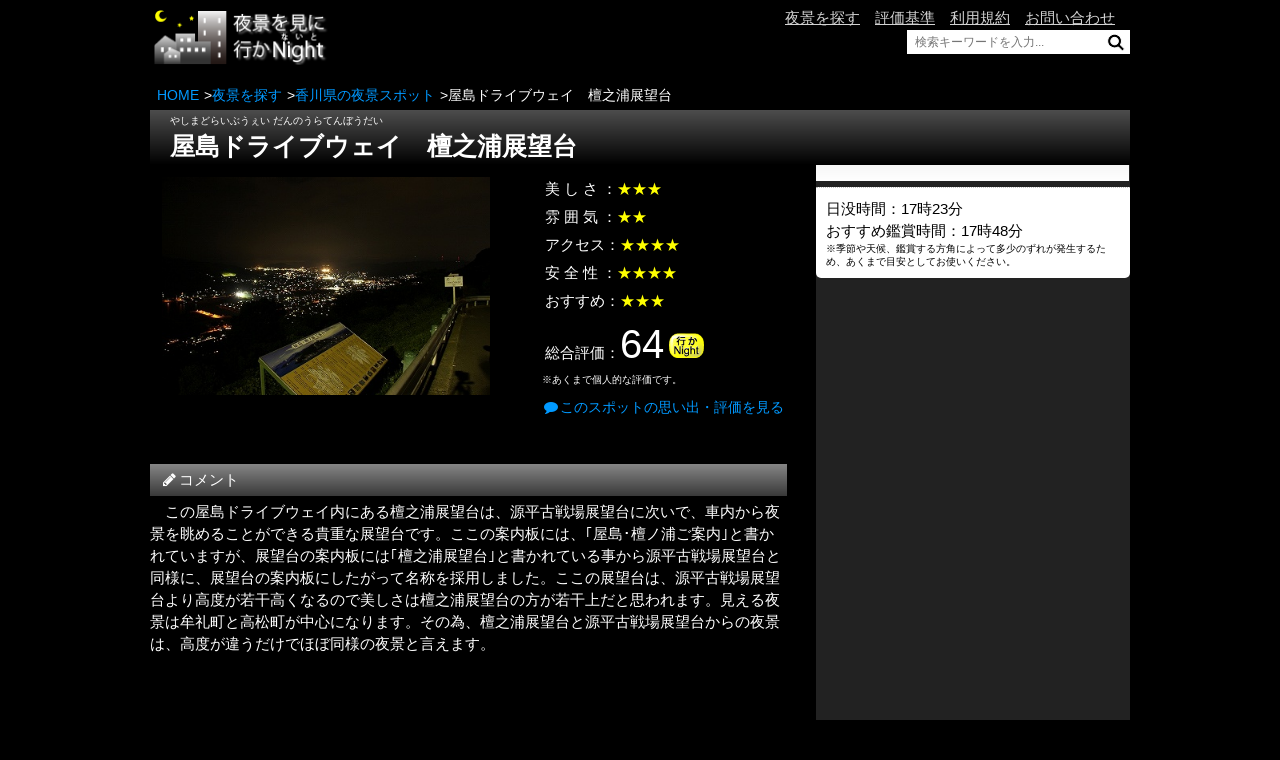

--- FILE ---
content_type: text/html; charset=UTF-8
request_url: http://yakei-mn.com/yakei/kagawa/yashima_dannoura
body_size: 5515
content:
<!DOCTYPE html><html><head><meta charset="UTF-8"><meta name="viewport" content="width=device-width,initial-scale=1.0,minimum-scale=1.0,maximum-scale=1.0,user-scalable=no"><meta name="description" content="夜景を見に行かNightでは全国の夜景スポットを紹介しています。このページでは、屋島ドライブウェイ　檀之浦展望台へのアクセス方法、最寄り駅、駐車場の有無、料金、営業時間、夜景の評価等、屋島ドライブウェイ　檀之浦展望台 の夜景について詳細に紹介しています。"><meta name="keywords" content="屋島ドライブウェイ　檀之浦展望台,香川県,高松市,夜景"><meta property="og:title" content="屋島ドライブウェイ　檀之浦展望台 香川県高松市の夜景 - 夜景を見に行かNight"><meta property="og:type" content="article"><meta property="og:description" content="夜景を見に行かNightでは全国の夜景スポットを紹介しています。このページでは、屋島ドライブウェイ　檀之浦展望台へのアクセス方法、最寄り駅、駐車場の有無、料金、営業時間、夜景の評価等、屋島ドライブウェイ　檀之浦展望台 の夜景について詳細に紹介しています。"><meta property="og:url" content="http://yakei-mn.com/yakei/kagawa/yashima_dannoura"><meta property="og:image" content="http://yakei-mn.com/img/photo/pc/prefecture/kagawa/yashima_dannoura/yashima_dannoura01.jpg"><meta property="og:site_name" content="夜景を見に行かNight"><link rel="apple-touch-icon" href="/img/icon/apple-touch-icon.png"><link rel="shortcut icon" href="/img/icon/favicon.ico" type="image/vnd.microsoft.icon"><link rel="icon" href="/img/icon/favicon.ico" type="image/vnd.microsoft.icon"><link rel="stylesheet" href="/css/icon.css"><link rel="stylesheet" href="http://maxcdn.bootstrapcdn.com/font-awesome/4.3.0/css/font-awesome.min.css"><link rel="stylesheet" href="/css/spot.css"><link rel="stylesheet" href="/js/jquery/rcrumbs/rcrumbs.css"><link rel="stylesheet" href="/js/jquery/meanMenu/meanmenu.css"><link rel="stylesheet" href="/js/jquery/RateIt/rateit.css"><!--[if lt IE 9]><script src="http://css3-mediaqueries-js.googlecode.com/svn/trunk/css3-mediaqueries.js"></script><![endif]--><script src="https://ajax.googleapis.com/ajax/libs/jquery/1.9.1/jquery.min.js"></script><title>屋島ドライブウェイ　檀之浦展望台 香川県高松市の夜景 - 夜景を見に行かNight</title></head><body><header id="header"><nav><div id="header-top-box"><div id="logo-box"><a href="/"><img src="/img/logo/header/logo.png"></a></div><div id="menu"></div><div id="header-menu-box"><div id="header-menu-link-box"><ul><li class="nav1"><a href="/search_spot">夜景を探す</a></li><li><a href="/yakei_estimation">評価基準</a></li><li><a href="/rule">利用規約</a></li><li><a href="/inquiry">お問い合わせ</a></li><li><div id="header-smart-search-box"><form class="search-box-form" action="/keyword_search.php" method="GET"><div class="search-box"><input type="search" name="keyword" placeholder="検索キーワードを入力..."><input type="image" src="/img/icon/search-btn.png" alt="検索"></div></form></div></li></ul></div><div id="header-search-box"><form class="search-box-form" action="/keyword_search.php" method="GET"><div class="search-box"><input type="search" name="keyword" placeholder="検索キーワードを入力..."><input type="image" src="/img/icon/search-btn.png" alt="検索"></div></form></div></div></div></nav><div id="breadcrumbs" class="rcrumbs"><ul><li itemscope="itemscope" itemtype="http://data-vocabulary.org/Breadcrumb"><a itemprop="url" href="/"><span itemprop="title" class="divider">HOME</span></a></li><li itemscope="itemscope" itemtype="http://data-vocabulary.org/Breadcrumb"><a itemprop="url" href="/search_spot"><span itemprop="title" class="divider">夜景を探す</span></a></li><li itemscope="itemscope" itemtype="http://data-vocabulary.org/Breadcrumb"><a itemprop="url" href="/yakei_list/kagawa"><span itemprop="title" class="divider">香川県の夜景スポット</span></a></li><li itemscope="itemscope" itemtype="http://data-vocabulary.org/Breadcrumb"><span itemprop="title" class="divider">屋島ドライブウェイ　檀之浦展望台</span></li></ul></div></header><div id="container"><div id="com-head-title-box"><p id ="com-head-title-ruby">やしまどらいぶうぇい だんのうらてんぼうだい</p><h1 id="com-head-title">屋島ドライブウェイ　檀之浦展望台</h1></div><div id="main-box" class="contents"><div id="top-box"><div id="main-photo-box"><a href="" onclick="photo(1); return false;"><img src="/img/photo/pc/prefecture/kagawa/yashima_dannoura/yashima_dannoura01_mini.jpg" alt="檀之浦展望台からの夜景"></a></div><div id="estimate-box"><ul><li>美&nbsp;し&nbsp;さ&nbsp;：<span class="estimate-point-normal">★★★</span></li><li>雰&nbsp;囲&nbsp;気&nbsp;：<span class="estimate-point-normal">★★</span></li><li>アクセス：<span class="estimate-point-normal">★★★★</span></li><li>安&nbsp;全&nbsp;性&nbsp;：<span class="estimate-point-normal">★★★★</span></li><li>おすすめ：<span class="estimate-point-normal">★★★</span></li><li>総合評価：<span id="total-point">64</span><img src="/img/icon/unit-logo.png"></li></ul><p class="com-note">※あくまで個人的な評価です。</p><p id="memory"><a href="/memory/kagawa/yashima_dannoura"><i class="fa fa-comment fa-fw"></i>このスポットの思い出・評価を見る</a></p></div></div><div id="comment-box" class="cf"><p class="title"><i class="fa fa-pencil fa-fw"></i>コメント</p><p id="comment">この屋島ドライブウェイ内にある檀之浦展望台は、源平古戦場展望台に次いで、車内から夜景を眺めることができる貴重な展望台です。ここの案内板には、｢屋島･檀ノ浦ご案内｣と書かれていますが、展望台の案内板には｢檀之浦展望台｣と書かれている事から源平古戦場展望台と同様に、展望台の案内板にしたがって名称を採用しました。ここの展望台は、源平古戦場展望台より高度が若干高くなるので美しさは檀之浦展望台の方が若干上だと思われます。見える夜景は牟礼町と高松町が中心になります。その為、檀之浦展望台と源平古戦場展望台からの夜景は、高度が違うだけでほぼ同様の夜景と言えます。</p></div><div class="com-ad-box"><script async src="//pagead2.googlesyndication.com/pagead/js/adsbygoogle.js"></script><!-- yakei-mn.com/index --><ins class="adsbygoogle"style="display:block"data-ad-client="ca-pub-6159388966298773"data-ad-slot="6434762406"data-ad-format="auto"></ins><script>(adsbygoogle = window.adsbygoogle || []).push({});</script>



</div><div id="details-info-box"><p class="title"><i class="fa fa-info-circle fa-fw"></i>詳細情報</p><dl><dt class="heightLine1">住所</dt><dd class="heightLine1">香川県高松市屋島</dd><dt class="heightLine2">地図</dt><dd class="heightLine2"><a href='/map/kagawa/yashima_dannoura'>屋島ドライブウェイ　檀之浦展望台の地図</a></dd><dt class="heightLine3">営業時間</dt><dd class="heightLine3">05:00 ～ 23:00/年中無休</dd><dt class="heightLine4">料金</dt><dd class="heightLine4">乗用車:610円</dd><dt class="heightLine5">駐車場</dt><dd class="heightLine5">有　無料(5、6台)</dd><dt class="heightLine6">車でのアクセス</dt><dd class="heightLine6">-</dd><dt class="heightLine7">公共交通機関でのアクセス</dt><dd class="heightLine7">JR「屋島駅」よりシャトルバスで屋島山上 大駐車場へ約18分もしくは、ことでん屋島よりシャトルバスで屋島山上 大駐車場へ約10分<br />
シャトルバスはそれぞれ片道100円</dd><dt class="heightLine8">車内鑑賞</dt><dd class="heightLine8">可能(5、6台程度)</dd><dt class="heightLine9">徒歩</dt><dd class="heightLine9">0分</dd><dt class="heightLine10">備考</dt><dd class="heightLine10">なし</dd><dt class="heightLine11">設備</dt><dd class="heightLine11">展望マップ</dd><dt class="heightLine12">公式サイト</dt><dd class="heightLine12"><a href="http://www.kotoden.co.jp/publichtm/driveway/index.htm">屋島ドライブウェイ</a><dt class="heightLine13">参考サイト</dt><dd class="heightLine13"><a href="http://www2.neweb.ne.jp/wd/yashima/index.html">瀬戸内海国立公園 屋島</a><dt class="heightLine14">周辺のホテル</dt><dd class="heightLine14"><a href="/around_hotel/kagawa/yashima_dannoura">屋島ドライブウェイ　檀之浦展望台周辺のホテル</a></dd><dt class="heightLine15">周辺のレストラン</dt><dd class="heightLine15"><a href="/around_gourmet/kagawa/yashima_dannoura">屋島ドライブウェイ　檀之浦展望台周辺のレストラン</a></dd></dl></div><div class="smart-visible"><div class="weather-box"></div><div class="sunset-box">日没時間：17時23分<br>おすすめ鑑賞時間：17時48分<p class="com-note">※季節や天候、鑑賞する方角によって多少のずれが発生するため、あくまで目安としてお使いください。</p></div></div><div id="sub-photo-group-box"><p class="title"><i class="fa fa-camera fa-fw"></i>写真</p><div class="sub-photo-box"><div class="sub-photo"><p class="photo-title">牟礼町方面の夜景</p><a href="" onclick="photo(2); return false;"><img src="/img/photo/pc/prefecture/kagawa/yashima_dannoura/yashima_dannoura02_mini.jpg"></a></div><div class="sub-photo"><p class="photo-title">檀之浦展望台の案内板</p><a href="" onclick="photo(3); return false;"><img src="/img/photo/pc/prefecture/kagawa/yashima_dannoura/yashima_dannoura03_mini.jpg"></a></div></div><div class="sub-photo-box"><div class="sub-photo"><p class="photo-title">檀之浦展望台の｢屋島･檀ノ浦ご案内｣の看板</p><a href="" onclick="photo(4); return false;"><img src="/img/photo/pc/prefecture/kagawa/yashima_dannoura/yashima_dannoura04_mini.jpg"></a></div></div></div><div id="around-spot-group-box"><p class="title"><i class="fa fa-map-marker fa-fw"></i>周辺の夜景</p><div id="around-spot-box"><div class="around-spot"><a href="/yakei/kagawa/yashima_dankorei"><img src="/img/photo/pc/prefecture/kagawa/yashima_dankorei/yashima_dankorei01_mini.jpg"></a><p class="around-spot-name"><a href="/yakei/kagawa/yashima_dankorei">屋島　談古嶺展望台</a></p><p class="around-spot-address">香川県高松市（約376.9m）</p><p class="around-spot-estimate">美しさ：<span class="estimate-point-normal">★★</p></div><div class="around-spot"><a href="/yakei/kagawa/yashima_genpei"><img src="/img/photo/pc/prefecture/kagawa/yashima_genpei/yashima_genpei01_mini.jpg"></a><p class="around-spot-name"><a href="/yakei/kagawa/yashima_genpei">屋島ドライブウェイ　源平古戦場展望台</a></p><p class="around-spot-address">香川県高松市（約693.8m）</p><p class="around-spot-estimate">美しさ：<span class="estimate-point-normal">★★</p></div><div class="around-spot"><a href="/yakei/kagawa/yashima_yashimajyoato"><img src="/img/photo/pc/prefecture/kagawa/yashima_yashimajyoato/yashima_yashimajyoato01_mini.jpg"></a><p class="around-spot-name"><a href="/yakei/kagawa/yashima_yashimajyoato">屋島　屋島城跡展望台</a></p><p class="around-spot-address">香川県高松市（約882.5m）</p><p class="around-spot-estimate">美しさ：<span class="estimate-point-normal">★★★★</p></div><div class="around-spot"><a href="/yakei/kagawa/yashima_shishi"><img src="/img/photo/pc/prefecture/kagawa/yashima_shishi/yashima_shishi01_mini.jpg"></a><p class="around-spot-name"><a href="/yakei/kagawa/yashima_shishi">屋島　獅子の霊巌展望台</a></p><p class="around-spot-address">香川県高松市（約1km）</p><p class="around-spot-estimate">美しさ：<span class="estimate-point-max">★★★★★</p></div><div class="around-spot"><a href="/yakei/kagawa/kiyama"><img src="/img/photo/pc/prefecture/kagawa/kiyama/kiyama01_mini.jpg"></a><p class="around-spot-name"><a href="/yakei/kagawa/kiyama">城山</a></p><p class="around-spot-address">香川県坂出市（約24.9km）</p><p class="around-spot-estimate">美しさ：<span class="estimate-point-normal">★★★</p></div><div class="around-spot"><a href="/yakei/kagawa/angelina"><img src="/img/photo/pc/prefecture/kagawa/angelina/angelina01_mini.jpg"></a><p class="around-spot-name"><a href="/yakei/kagawa/angelina">天使のすむ丘　サン･アンジェリーナ展望台</a></p><p class="around-spot-address">香川県綾歌郡（約30.9km）</p><p class="around-spot-estimate">美しさ：<span class="estimate-point-normal">★★★</p></div></div><div id="around-spot-more"><a href="/around_yakei/kagawa/yashima_dannoura">周辺の夜景をもっと見る</a></div><div class="com-ad-box"><script async src="//pagead2.googlesyndication.com/pagead/js/adsbygoogle.js"></script><ins class="adsbygoogle"style="display:block"data-ad-format="autorelaxed"data-ad-client="ca-pub-6159388966298773"data-ad-slot="2592041387"></ins><script>(adsbygoogle = window.adsbygoogle || []).push({});</script></div></div><form name="photo_form" method="POST" action="/photo/kagawa/yashima_dannoura"><input type=hidden name="photo_no" value=""></form></div><div id="sub-box" class="contents"><div class="weather-box"></div><div class="sunset-box">日没時間：17時23分<br>おすすめ鑑賞時間：17時48分<p class="com-note">※季節や天候、鑑賞する方角によって多少のずれが発生するため、あくまで目安としてお使いください。</p></div><div class="com-ad-box"><style type="text/css">.adslot_1 { display:inline-block; width: 320px; height: 50px; }@media (max-width: 767px) { .adslot_1 { display: none; } }@media (min-width:768px) { .adslot_1 { width: 160px; height: 600px;} }@media (min-width:965px) { .adslot_1 { width: 300px; height: 600px;} }</style><ins class="adsbygoogle adslot_1"data-ad-client="ca-pub-6159388966298773"data-ad-slot="7620777607"></ins><script async src="//pagead2.googlesyndication.com/pagead/js/adsbygoogle.js"></script><script>(adsbygoogle = window.adsbygoogle || []).push({});</script></div></div><div class="com-ad-box"><script async src="//pagead2.googlesyndication.com/pagead/js/adsbygoogle.js"></script><!-- yakei-mn.com/index --><ins class="adsbygoogle"style="display:block"data-ad-client="ca-pub-6159388966298773"data-ad-slot="7911495605"data-ad-format="auto"></ins><script>(adsbygoogle = window.adsbygoogle || []).push({});</script>



</div><div class="sns-box"><p><i class="fa fa-share fa-fw"></i>このページをシェアする</p><a href="http://www.facebook.com/sharer.php?src=bm&u=http%3A%2F%2Fyakei-mn.com%2Fyakei%2Fkagawa%2Fyashima_dannoura&t=%E5%B1%8B%E5%B3%B6%E3%83%89%E3%83%A9%E3%82%A4%E3%83%96%E3%82%A6%E3%82%A7%E3%82%A4%E3%80%80%E6%AA%80%E4%B9%8B%E6%B5%A6%E5%B1%95%E6%9C%9B%E5%8F%B0+%E9%A6%99%E5%B7%9D%E7%9C%8C%E9%AB%98%E6%9D%BE%E5%B8%82%E3%81%AE%E5%A4%9C%E6%99%AF+-+%E5%A4%9C%E6%99%AF%E3%82%92%E8%A6%8B%E3%81%AB%E8%A1%8C%E3%81%8BNight"><div class="icon-facebook facebook-color sns-btn">&nbsp;facebook&nbsp;</div></a><a href="http://twitter.com/intent/tweet?url=http%3A%2F%2Fyakei-mn.com%2Fyakei%2Fkagawa%2Fyashima_dannoura&text=%E5%B1%8B%E5%B3%B6%E3%83%89%E3%83%A9%E3%82%A4%E3%83%96%E3%82%A6%E3%82%A7%E3%82%A4%E3%80%80%E6%AA%80%E4%B9%8B%E6%B5%A6%E5%B1%95%E6%9C%9B%E5%8F%B0+%E9%A6%99%E5%B7%9D%E7%9C%8C%E9%AB%98%E6%9D%BE%E5%B8%82%E3%81%AE%E5%A4%9C%E6%99%AF+-+%E5%A4%9C%E6%99%AF%E3%82%92%E8%A6%8B%E3%81%AB%E8%A1%8C%E3%81%8BNight"><div class="icon-twitter twitter-color sns-btn">&nbsp;Twitter&nbsp;</div></a><a href="http://b.hatena.ne.jp/add?mode=confirm&url=http%3A%2F%2Fyakei-mn.com%2Fyakei%2Fkagawa%2Fyashima_dannoura"><div class="icon-hatebu hatebu-color sns-btn">&nbsp;はてブ&nbsp;</div></a><a href="http://getpocket.com/edit?url=http%3A%2F%2Fyakei-mn.com%2Fyakei%2Fkagawa%2Fyashima_dannoura&title=%E5%B1%8B%E5%B3%B6%E3%83%89%E3%83%A9%E3%82%A4%E3%83%96%E3%82%A6%E3%82%A7%E3%82%A4%E3%80%80%E6%AA%80%E4%B9%8B%E6%B5%A6%E5%B1%95%E6%9C%9B%E5%8F%B0+%E9%A6%99%E5%B7%9D%E7%9C%8C%E9%AB%98%E6%9D%BE%E5%B8%82%E3%81%AE%E5%A4%9C%E6%99%AF+-+%E5%A4%9C%E6%99%AF%E3%82%92%E8%A6%8B%E3%81%AB%E8%A1%8C%E3%81%8BNight"><div class="icon-pocket pocket-color sns-btn">&nbsp;Pocket&nbsp;</div></a><a href="https://plus.google.com/share?url=http%3A%2F%2Fyakei-mn.com%2Fyakei%2Fkagawa%2Fyashima_dannoura" ><div class="icon-google-plus googleplus-color sns-btn">&nbsp;Google+&nbsp;</div></a><div class="smart-visible"><a href="http://line.me/R/msg/text/?%E5%B1%8B%E5%B3%B6%E3%83%89%E3%83%A9%E3%82%A4%E3%83%96%E3%82%A6%E3%82%A7%E3%82%A4%E3%80%80%E6%AA%80%E4%B9%8B%E6%B5%A6%E5%B1%95%E6%9C%9B%E5%8F%B0+%E9%A6%99%E5%B7%9D%E7%9C%8C%E9%AB%98%E6%9D%BE%E5%B8%82%E3%81%AE%E5%A4%9C%E6%99%AF+-+%E5%A4%9C%E6%99%AF%E3%82%92%E8%A6%8B%E3%81%AB%E8%A1%8C%E3%81%8BNight%0Ahttp%3A%2F%2Fyakei-mn.com%2Fyakei%2Fkagawa%2Fyashima_dannoura"><div class="icon-line line-color sns-btn">&nbsp;Line&nbsp;</div></a></div></div></div><p id="page-top"><a href="#container">TOP</a></p><footer id="footer"><p><small>Copyright© 夜景を見に行かNight. All Rights Reserved.</small></p></footer><script src="/js/jquery/smooth-scroll/smooth-scroll.min.js"></script><script src="/js/jquery/rcrumbs/rcrumbs.js"></script><script src="/js/jquery/meanMenu/meanmenu.js"></script><script>$(document).ready(function() {$('header nav div#header-menu-box').meanmenu({meanScreenWidth: "767"});});</script><script src="/js/common.js"></script><script src="/js/photo.js"></script><script src="/js/jquery/RateIt/rateit.min.js"></script><script src="/js/jquery/RateIt/rateit.min.js"></script><script src="/js/jquery/heightLine/heightLine.js"></script><script src="/js/jquery/heightLine/heightLine.js"></script><script>$(function() {$("#breadcrumbs").rcrumbs();});$(function() {$("#rateit1").rateit();});$(window).load(function() {$(".contents").heightLine();$(".around-spot").heightLine();$("dl>.heightLine1").heightLine({minWidth:767});$("dl>.heightLine2").heightLine({minWidth:767});$("dl>.heightLine3").heightLine({minWidth:767});$("dl>.heightLine4").heightLine({minWidth:767});$("dl>.heightLine5").heightLine({minWidth:767});$("dl>.heightLine6").heightLine({minWidth:767});$("dl>.heightLine7").heightLine({minWidth:767});$("dl>.heightLine8").heightLine({minWidth:767});$("dl>.heightLine9").heightLine({minWidth:767});$("dl>.heightLine10").heightLine({minWidth:767});$("dl>.heightLine11").heightLine({minWidth:767});$("dl>.heightLine12").heightLine({minWidth:767});$("dl>.heightLine13").heightLine({minWidth:767});$("dl>.heightLine14").heightLine({minWidth:767});$("dl>.heightLine15").heightLine({minWidth:767});$("div>.area1").heightLine();$("div>.area2").heightLine();$("div>.area3").heightLine();$("div>.area4").heightLine();$("div>.area5").heightLine();$("div>.area6").heightLine();$("div>.area7").heightLine();$("div>.area8").heightLine();$("div>.area9").heightLine();$("div>.area10").heightLine();$("div>.area11").heightLine();});</script><script>(function(i,s,o,g,r,a,m){i['GoogleAnalyticsObject']=r;i[r]=i[r]||function(){(i[r].q=i[r].q||[]).push(arguments)},i[r].l=1*new Date();a=s.createElement(o),m=s.getElementsByTagName(o)[0];a.async=1;a.src=g;m.parentNode.insertBefore(a,m)})(window,document,'script','//www.google-analytics.com/analytics.js','ga');ga('create', 'UA-8576125-6', 'auto');ga('send', 'pageview');</script></body></html>


--- FILE ---
content_type: text/html; charset=utf-8
request_url: https://www.google.com/recaptcha/api2/aframe
body_size: 267
content:
<!DOCTYPE HTML><html><head><meta http-equiv="content-type" content="text/html; charset=UTF-8"></head><body><script nonce="YBEm6uH1Njsa8Us_YxwKIA">/** Anti-fraud and anti-abuse applications only. See google.com/recaptcha */ try{var clients={'sodar':'https://pagead2.googlesyndication.com/pagead/sodar?'};window.addEventListener("message",function(a){try{if(a.source===window.parent){var b=JSON.parse(a.data);var c=clients[b['id']];if(c){var d=document.createElement('img');d.src=c+b['params']+'&rc='+(localStorage.getItem("rc::a")?sessionStorage.getItem("rc::b"):"");window.document.body.appendChild(d);sessionStorage.setItem("rc::e",parseInt(sessionStorage.getItem("rc::e")||0)+1);localStorage.setItem("rc::h",'1768925611738');}}}catch(b){}});window.parent.postMessage("_grecaptcha_ready", "*");}catch(b){}</script></body></html>

--- FILE ---
content_type: text/css
request_url: http://yakei-mn.com/css/spot.css
body_size: 4194
content:
html,body,div,span,object,iframe,h1,h2,h3,h4,h5,h6,p,blockquote,pre,abbr,address,cite,code,del,dfn,em,img,ins,kbd,q,samp,small,strong,sub,sup,var,b,i,dl,dt,dd,ol,ul,li,fieldset,form,label,legend,table,caption,tbody,tfoot,thead,tr,th,td,article,aside,canvas,details,figcaption,figure,footer,header,menu,nav,section,summary,time,mark,audio,video{margin:0;padding:0;border:0;outline:0;font-size:100%;vertical-align:baseline;background:transparent}body{line-height:1}article,aside,details,figcaption,figure,footer,header,menu,nav,section{display:block}nav ul{list-style:none}blockquote,q{quotes:none}blockquote:before,blockquote:after,q:before,q:after{content:'';content:none}a{margin:0;padding:0;font-size:100%;vertical-align:baseline;background:transparent}ins{color:#000;text-decoration:none}mark{background-color:#ff9;color:#000;font-style:italic;font-weight:bold}del{text-decoration:line-through}abbr[title],dfn[title]{border-bottom:1px dotted;cursor:help}table{border-collapse:collapse;border-spacing:0}hr{display:block;height:1px;border:0;border-top:1px solid #cccccc;margin:1em 0;padding:0}input,select{vertical-align:middle}*{-webkit-appearance:none;-moz-border-radius:0px;-webkit-border-radius:0px;border-radius:0px}*,*:before,*:after{-moz-box-sizing:border-box;-webkit-box-sizing:border-box;box-sizing:border-box}.com-ad-box{width:100%;margin:5px auto 5px auto;text-align:center;display:inline-table}.com-ad-box:after{display:block;clear:both;height:0;visibility:hidden;content:"."}@media (min-width: 768px){.smart-visible{display:none}}@media (max-width: 767px){.smart-hidden{display:none}}.com-note{line-height:130%;font-size:10px;font-size:1rem}.feedly-color{background-color:#6CC655}.facebook-color{background-color:#265a96}.twitter-color{background-color:#00acec}.hatebu-color{background-color:#006fbb}.pocket-color{background-color:#EE4256}.googleplus-color{background-color:#dd4b39}.line-color{background-color:#2cbf13}.feed-color{background-color:#ff9900}.youtube-color{background-color:#e22d26}.sns-box{width:100%;margin:10px auto 0 auto;padding:5px 0;padding-left:20px;-moz-border-radius:5px;-webkit-border-radius:5px;border-radius:5px;text-align:center;background-color:#444444;display:inline-table}@media (min-width: 768px){.sns-box{padding-left:30px}}.sns-box:after{display:block;clear:both;height:0;visibility:hidden;content:"."}.sns-box:after{display:inline-table}.sns-box:after:after{display:block;clear:both;height:0;visibility:hidden;content:"."}.sns-box p{text-align:left;margin-left:15px;font-size:13px;font-size:1.3rem}.sns-btn{width:25%;margin:5px 10px;padding:10px 5px;text-align:center;float:left;font-size:11px;font-size:1.1rem;-moz-border-radius:5px;-webkit-border-radius:5px;border-radius:5px;-moz-box-shadow:2px 2px #000;-webkit-box-shadow:2px 2px #000;box-shadow:2px 2px #000}@media (min-width: 768px){.sns-btn{width:15%;margin:5px 15px;font-size:15px;font-size:1.5rem}}a .sns-btn{color:#ffffff}a:hover .sns-btn{opacity:0.5}#com-head-title-box{width:100%;padding:0 10px 5px 20px;background-color:#000;*zoom:1;filter:progid:DXImageTransform.Microsoft.gradient(gradientType=0, startColorstr='#FF4D4D4D', endColorstr='#FF000000');background-image:url('[data-uri]');background-size:100%;background-image:-webkit-gradient(linear, 50% 0%, 50% 100%, color-stop(0%, #4d4d4d),color-stop(100%, #000000));background-image:-moz-linear-gradient(#4d4d4d 0%,#000000 100%);background-image:-webkit-linear-gradient(#4d4d4d 0%,#000000 100%);background-image:linear-gradient(#4d4d4d 0%,#000000 100%)}#com-head-title-box #com-head-title-ruby{font-size:10px;font-size:1rem}#com-head-title-box #com-head-title{margin:3px 0;font-size:25px;font-size:2.5rem}a{text-decoration:none}a:link{color:#0099ff}a:visited{color:#ff9933}a:hover{color:#C3C3C3}a img{border:transparent 2px solid}a:hover img{border:2px solid #666666}.gmap-box{margin:auto;text-align:center;font-size:13px}.gmap-box img{width:146px;height:97px}#page-top{position:fixed;bottom:30px;right:20px;font-size:80%;opacity:0.8}#page-top a{background:#999999;text-decoration:none;color:#fff;padding:25px 10px;text-align:center;display:block;width:60px;height:60px;-moz-border-radius:100%;-webkit-border-radius:100%;border-radius:100%}#page-top a:hover{opacity:1;text-decoration:none;background:#868686}html{font-size:62.5%}body{color:#ffffff;background-color:#000000}body,input,textarea{font-family:"ヒラギノ角ゴ ProN W3", "Hiragino Kaku Gothic ProN", "游ゴシック", YuGothic, "メイリオ", Meiryo, sans-serif;font-size:15px;font-size:1.5rem}#container{width:98%;max-width:980px;margin:0 auto;line-height:150%}#header{display:block;width:100%;max-width:980px;margin:0 auto 0 auto;background-color:#000000}#header nav div#header-top-box{width:100%;margin:0;padding-top:5px;display:inline-table}#header nav div#header-top-box:after{display:block;clear:both;height:0;visibility:hidden;content:"."}#header nav div#header-top-box div#logo-box{width:30%;float:left}@media (max-width: 767px){#header nav div#header-top-box div#logo-box{display:none}}#header nav div#header-top-box div#logo-box img{width:180px;height:auto}#header nav div#header-top-box div#header-menu-box{width:70%;float:left;text-align:right}@media (max-width: 767px){#header nav div#header-top-box div#header-menu-box{display:none}}#header nav div#header-top-box div#header-menu-box #header-menu-link-box{margin-top:5px;display:inline-table;text-align:right}#header nav div#header-top-box div#header-menu-box #header-menu-link-box:after{display:block;clear:both;height:0;visibility:hidden;content:"."}#header nav div#header-top-box div#header-menu-box #header-menu-link-box ul{list-style-type:none}#header nav div#header-top-box div#header-menu-box #header-menu-link-box ul li{display:inline;margin-left:1em}#header nav div#header-top-box div#header-menu-box #header-menu-link-box ul li a{text-decoration:underline;color:#d3d3d3}#header nav div#header-top-box div#header-menu-box #header-menu-link-box ul li a:active,#header nav div#header-top-box div#header-menu-box #header-menu-link-box ul li a:hover,#header nav div#header-top-box div#header-menu-box #header-menu-link-box ul li a:focus{color:#ffffff}@media (min-width: 768px){#header-smart-search-box{display:none}}#header-search-box{width:100%;margin-top:5px;text-align:right}@media (max-width: 767px){#header-search-box{display:none}}#footer{width:100%;padding:20px;margin-top:50px;background-color:#000;*zoom:1;filter:progid:DXImageTransform.Microsoft.gradient(gradientType=0, startColorstr='#FF808080', endColorstr='#FF000000');background-image:url('[data-uri]');background-size:100%;background-image:-webkit-gradient(linear, 50% 0%, 50% 100%, color-stop(0%, #808080),color-stop(100%, #000000));background-image:-moz-linear-gradient(#808080 0%,#000000 100%);background-image:-webkit-linear-gradient(#808080 0%,#000000 100%);background-image:linear-gradient(#808080 0%,#000000 100%);display:inline-table;font-size:12px;font-size:1.2rem}#footer:after{display:block;clear:both;height:0;visibility:hidden;content:"."}#footer p{text-align:center}div#breadcrumbs ul{width:100%;padding:2px}div#breadcrumbs ul li:before{padding-left:5px;content:">"}div#breadcrumbs ul li:first-child:before{content:""}form.search-box-form .search-box{display:inline-table}form.search-box-form .search-box:after{display:block;clear:both;height:0;visibility:hidden;content:"."}form.search-box-form .search-box input[type="search"]{display:block;position:relative;float:left;width:200px;height:24px;padding:0 8px;border:none;font-size:80%}form.search-box-form .search-box input[type="image"]{position:relative;float:left}.estimate-point-max{color:#00ccff}.estimate-point-normal{color:#ffff00}.title{padding:5px 0px 5px 10px;margin:10px 0 5px 0;background-color:#393939;*zoom:1;filter:progid:DXImageTransform.Microsoft.gradient(gradientType=0, startColorstr='#FF868686', endColorstr='#FF393939');background-image:url('[data-uri]');background-size:100%;background-image:-webkit-gradient(linear, 50% 0%, 50% 100%, color-stop(0%, #868686),color-stop(100%, #393939));background-image:-moz-linear-gradient(#868686 0%,#393939 100%);background-image:-webkit-linear-gradient(#868686 0%,#393939 100%);background-image:linear-gradient(#868686 0%,#393939 100%)}#memory{margin:10px 0px;font-size:14px;font-size:1.4rem}.photo-title{font-size:13px;font-size:1.3rem}.min{color:blue}.max{color:red}#affiliate{margin:10px auto 0 auto;text-align:center}@media (max-width: 767px){#sub-box{display:none}}@media (min-width: 768px){#sub-box{width:32%;float:right;background-color:#222222;margin-left:10px}}.weather-box{width:100%;color:#000000;background-color:#fff;*zoom:1;filter:progid:DXImageTransform.Microsoft.gradient(gradientType=0, startColorstr='#FFF7F7F7', endColorstr='#FFFFFFFF');background-image:url('[data-uri]');background-size:100%;background-image:-webkit-gradient(linear, 50% 0%, 50% 100%, color-stop(0%, #f7f7f7),color-stop(100%, #ffffff));background-image:-moz-linear-gradient(#f7f7f7 0%,#ffffff 100%);background-image:-webkit-linear-gradient(#f7f7f7 0%,#ffffff 100%);background-image:linear-gradient(#f7f7f7 0%,#ffffff 100%);display:inline-table}@media (max-width: 767px){.weather-box{margin-top:10px}}.weather-box:after{display:block;clear:both;height:0;visibility:hidden;content:"."}.weather-box .today-title{padding:5px;text-align:center;font-weight:bold;color:#000000;background-color:#FFFFFF;border-bottom:solid 1px #c0c0c0}.weather-box .weather-title{padding:5px;font-size:10px;font-size:1rem}.weather-box .weather{margin-left:20px;float:left;text-align:center;font-size:10px;font-size:1rem}@media (min-width: 768px){.weather-box .weather{margin-left:10px}}.sunset-box{width:99.9%;padding:10px;color:#000000;background-color:#FFFFFF;border-top:dotted 1px #c0c0c0;-moz-border-radius:0px 0px 5px 5px;-webkit-border-radius:0px;border-radius:0px 0px 5px 5px}@media (min-width: 768px){.sunset-box{margin-bottom:30px}}#main-box{width:100%;display:inline-table}@media (min-width: 768px){#main-box{width:65%;float:left}}#main-box:after{display:block;clear:both;height:0;visibility:hidden;content:"."}#main-box #top-box{width:100%}@media (max-width: 767px){#main-box #top-box{padding:10px 0;text-align:center;margin:0 auto}}@media (min-width: 768px){#main-box #top-box{margin:10px;display:inline-table}#main-box #top-box:after{display:block;clear:both;height:0;visibility:hidden;content:"."}}@media (min-width: 768px){#main-box #top-box #main-photo-box{width:60%;padding-right:50px;float:left}}#main-box #top-box #main-photo-box img{width:100%;height:auto;max-width:380px}#main-box #top-box #estimate-box{width:100%}@media (max-width: 767px){#main-box #top-box #estimate-box{margin:0 auto}}@media (min-width: 768px){#main-box #top-box #estimate-box{width:40%;float:left}}#main-box #top-box #estimate-box li{padding:3px;list-style-type:none}#main-box #top-box #estimate-box li #total-point{margin-right:5px;line-height:130%;font-size:40px;font-size:4rem}#main-box #top-box #estimate-box li img{width:35px;height:auto}#main-box #comment-box{width:100%;max-width:700px;display:inline-table}@media (min-width: 768px){#main-box #comment-box{float:left}}#main-box #comment-box:after{display:block;clear:both;height:0;visibility:hidden;content:"."}#main-box #comment-box #comment{text-indent:1em}#main-box #details-info-box{width:100%;max-width:700px;display:inline-table}@media (min-width: 768px){#main-box #details-info-box{float:left}}#main-box #details-info-box:after{display:block;clear:both;height:0;visibility:hidden;content:"."}#main-box #details-info-box dl{width:100%}#main-box #details-info-box dl dt{width:100%;padding:5px;background-color:#222222}@media (max-width: 767px){#main-box #details-info-box dl dt{margin-top:20px;-moz-border-radius:5px 5px 0px 0px;-webkit-border-radius:5px;border-radius:5px 5px 0px 0px}}@media (min-width: 768px){#main-box #details-info-box dl dt{width:200px;float:left;clear:both}}#main-box #details-info-box dl dd{padding:5px;background-color:#393939}@media (max-width: 767px){#main-box #details-info-box dl dd{width:100%;-moz-border-radius:0px 0px 5px 5px;-webkit-border-radius:0px;border-radius:0px 0px 5px 5px}}@media (min-width: 768px){#main-box #details-info-box dl dd{width:-110%;margin:5px 0px 5px 210px}}#main-box #sub-photo-group-box{width:100%;max-width:700px;display:inline-table}#main-box #sub-photo-group-box:after{display:block;clear:both;height:0;visibility:hidden;content:"."}#main-box #sub-photo-group-box .sub-photo-box{width:100%;float:left}#main-box #sub-photo-group-box .sub-photo-box .sub-photo{margin:10px auto;text-align:center}@media (min-width: 768px){#main-box #sub-photo-group-box .sub-photo-box .sub-photo{width:50%;padding:10px 20px 10px 0px;float:left}}#main-box #sub-photo-group-box .sub-photo-box .sub-photo img{width:100%;max-width:315px;height:auto}#main-box #panorama-photo-box{width:100%;max-width:700px;display:inline-table}#main-box #panorama-photo-box:after{display:block;clear:both;height:0;visibility:hidden;content:"."}#main-box #panorama-photo-box .panorama-photo{padding:10px 20px}#main-box #panorama-photo-box .panorama-photo img{width:100%;max-width:600px;height:auto}#main-box #around-spot-group-box{width:100%;max-width:700px;display:inline-table}#main-box #around-spot-group-box:after{display:block;clear:both;height:0;visibility:hidden;content:"."}#main-box #around-spot-group-box #around-spot-box{width:100%;float:left}@media (min-width: 768px){#main-box #around-spot-group-box #around-spot-box{margin:0 5px 0 5px}}@media (max-width: 767px){#main-box #around-spot-group-box #around-spot-box{padding:10px}}#main-box #around-spot-group-box #around-spot-box .around-spot{width:45%;margin:5px;padding:2px;float:left;background-color:#222222;-moz-border-radius:5px;-webkit-border-radius:5px;border-radius:5px}@media (min-width: 768px){#main-box #around-spot-group-box #around-spot-box .around-spot{width:28%;margin:10px}}#main-box #around-spot-group-box #around-spot-box .around-spot .around-spot-name{font-size:12px;font-size:1.2rem;padding:2px 5px}#main-box #around-spot-group-box #around-spot-box .around-spot .around-spot-address{font-size:8px;font-size:0.8rem;padding:0 5px}@media (min-width: 768px){#main-box #around-spot-group-box #around-spot-box .around-spot .around-spot-address{font-size:11px;font-size:1.1rem;padding:2px 5px}}#main-box #around-spot-group-box #around-spot-box .around-spot .around-spot-estimate{font-size:9px;font-size:0.9rem;padding:0 5px}@media (min-width: 768px){#main-box #around-spot-group-box #around-spot-box .around-spot .around-spot-estimate{font-size:11px;font-size:1.1rem;padding:2px 5px}}#main-box #around-spot-group-box #around-spot-box .around-spot img{width:100%;max-width:315px;height:auto}#main-box #around-spot-group-box #around-spot-more{width:150px;padding:5px;margin:10px;background-color:#3f3f3f;text-align:center;font-size:12px;font-size:1.2rem;-moz-border-radius:5px;-webkit-border-radius:5px;border-radius:5px}@media (max-width: 767px){#main-box #around-spot-group-box #around-spot-more{display:inline-table}#main-box #around-spot-group-box #around-spot-more:after{display:block;clear:both;height:0;visibility:hidden;content:"."}}@media (min-width: 768px){#main-box #around-spot-group-box #around-spot-more{float:right}}#main-box #around-spot-group-box #around-spot-more:hover{background-color:#565656}@media (min-width: 768px){#main-box #around-spot-group-box #around-spot-more:after{display:inline-table}#main-box #around-spot-group-box #around-spot-more:after:after{display:block;clear:both;height:0;visibility:hidden;content:"."}}


--- FILE ---
content_type: application/javascript
request_url: http://yakei-mn.com/js/photo.js
body_size: 111
content:
function photo(photo_no)
{
    document.photo_form.photo_no.value=photo_no;
    document.photo_form.submit();
}